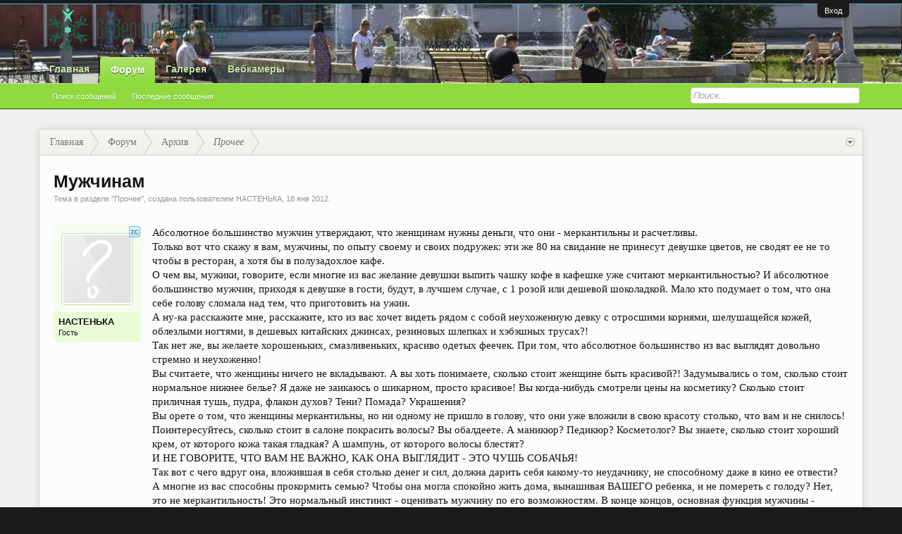

--- FILE ---
content_type: text/html; charset=utf-8
request_url: https://accounts.google.com/o/oauth2/postmessageRelay?parent=https%3A%2F%2Fseverouralsk.ru&jsh=m%3B%2F_%2Fscs%2Fabc-static%2F_%2Fjs%2Fk%3Dgapi.lb.en.2kN9-TZiXrM.O%2Fd%3D1%2Frs%3DAHpOoo_B4hu0FeWRuWHfxnZ3V0WubwN7Qw%2Fm%3D__features__
body_size: 161
content:
<!DOCTYPE html><html><head><title></title><meta http-equiv="content-type" content="text/html; charset=utf-8"><meta http-equiv="X-UA-Compatible" content="IE=edge"><meta name="viewport" content="width=device-width, initial-scale=1, minimum-scale=1, maximum-scale=1, user-scalable=0"><script src='https://ssl.gstatic.com/accounts/o/2580342461-postmessagerelay.js' nonce="HrhFJQNc908LQsyv8ReleQ"></script></head><body><script type="text/javascript" src="https://apis.google.com/js/rpc:shindig_random.js?onload=init" nonce="HrhFJQNc908LQsyv8ReleQ"></script></body></html>

--- FILE ---
content_type: text/html; charset=utf-8
request_url: https://www.google.com/recaptcha/api2/aframe
body_size: 266
content:
<!DOCTYPE HTML><html><head><meta http-equiv="content-type" content="text/html; charset=UTF-8"></head><body><script nonce="EiYhMfgdqyLdh8hwgz7XEA">/** Anti-fraud and anti-abuse applications only. See google.com/recaptcha */ try{var clients={'sodar':'https://pagead2.googlesyndication.com/pagead/sodar?'};window.addEventListener("message",function(a){try{if(a.source===window.parent){var b=JSON.parse(a.data);var c=clients[b['id']];if(c){var d=document.createElement('img');d.src=c+b['params']+'&rc='+(localStorage.getItem("rc::a")?sessionStorage.getItem("rc::b"):"");window.document.body.appendChild(d);sessionStorage.setItem("rc::e",parseInt(sessionStorage.getItem("rc::e")||0)+1);localStorage.setItem("rc::h",'1768554767448');}}}catch(b){}});window.parent.postMessage("_grecaptcha_ready", "*");}catch(b){}</script></body></html>